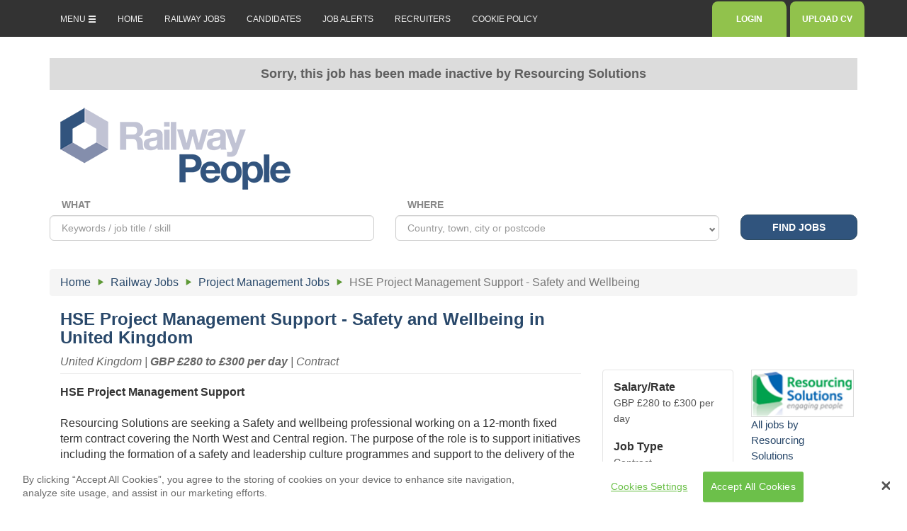

--- FILE ---
content_type: text/css
request_url: https://www.railwaypeople.com/public/responsive/css/shared.css?v=313
body_size: 18732
content:
a, a:hover {} /*override bootstrap css */
body {font-size:16px !important; overflow-x:hidden;}

/* navbar, header and layout */
.navbar {background-color:#333333 !important; padding-top:2px; border-radius:0 !important;}
.navbar-header a, .navbar a {color:#eee !important; font-size:12px;}
.navbar a:hover {background-color:#111 !important;}
.navbar li.active a {background-color:#666 !important;}
#logo-container {padding:20px 0 20px 15px;}
#main {padding-bottom:25px;}

/* buttons and forms */
.ogjs-btn-primary {text-transform:uppercase; font-weight:bold; font-size:17px; padding-left:17px; padding-right:17px; border-radius:10px !important;}
a.ogjs-btn-primary-nav {text-transform:uppercase; border-right:5px solid #333 !important; font-weight:bold; width:110px; text-align:center; border-top-left-radius:8px; border-top-right-radius:11px;}
a.ogjs-btn-primary-nav:hover {}

.ogjs-btn-secondary {font-weight:bold; border-width:1px; padding:6px 10px; height:auto !important;}
.ogjs-btn-secondary:hover {}

.ogjs-btn-destructive {font-weight:bold; border-width:1px; padding:6px 10px; height:auto !important;}
.ogjs-btn-destructive:hover {}

.ogjs-btn-tertiary {font-weight:bold; border-width:1px; padding:6px 10px; height:auto !important;
                        background-color:#aeaaa7; color:#fff; border-radius:8px;
                        border-color:#ddd; text-shadow:0px 1px 0px #333;
}
.ogjs-btn-tertiary:hover {background-color:#999; border-color:#777 !important; color:#fff;}
.cv-health-button {height:auto; text-shadow:0px 1px 0px #333; border-width:2px;}

p.help-block {padding-left:17px;}
.button-container {margin-top:25px;}
#more-options {padding:5px 17px; border-radius:4px;}
#more-options-container {}
.form-group label, .nudge-align {padding-left:17px;}
#facet-filter .form-group label {padding-left:0px;}

.error-message-underneath {padding:0.5em 0 0 5px !important; clear:both; color:red;}
.error-message-multilocation-selector {color:#fff; background-color:#e12929; padding:5px; clear:both; display:none; margin-bottom:15px; position:relative; top:-17px; text-align:center;}
.button-message {display:inline-block; margin-left:15px; padding-left:25px; background:url(../img/icons/waiting.gif) top left no-repeat;}
.button-message-ok {display:inline-block; margin-left:15px;}
.button-message-error {display:inline-block; margin-left:15px; color:red;}
.button-message-ok .glyphicon {padding-right:10px;}
.button-message-error .glyphicon {padding-right:10px;}

.quiet-form input, .quiet-form label {font-size:14px;}
    
/* footer */
#footer-content {padding:20px 0; background-color:#333; border-top:4px solid #222;}
#footer-content a {color:#bbb !important;}
#footer-content h4 {font-weight:bold; margin-bottom:5px; padding-left:15px; color:#eee !important;}
#footer-content ul {margin-bottom:15px; padding-left:15px;}
#footer-content table {margin-left:15px;}
#footer-content table a {padding:0 3px 3px 0;}
.social-table td {padding:0 2px 4px 0;}

/* general styles*/
.padded-link {display:inline-block; padding-top:10px; padding-bottom:10px;}
.glyph-padded {padding-right:7px;}
.glyph-padded-left {padding:0 7px;}
.glyph-nudge {position:relative; top:2px;}
.glyph-nudge-right {padding-left:4px;}
#content-container {position:relative;}
.white {color:#fff;}
.list-header {padding:10px 15px 0px;}
.padded-list-header {padding-bottom:10px;}
.list-header-clear {font-size:22px; padding-bottom:0;}
.list-footer {xborder-top:2px solid #e8ede3; margin-top:5px; padding-top:5px; margin-bottom:20px;}
.line {display:inline-block;}

/* search form */
/* Moved to job-search.css
 #distance {position:relative; top:-5px; width:30%; display:block; float:left; border-top-left-radius:0; border-bottom-left-radius:0; border-left:0; cursor:pointer; font-size:16px; padding-left:5px; padding-right:0;}
#joblocation {position:relative; top:-5px; width:70%; margin:0; float:left; border-top-right-radius:0; border-bottom-right-radius:0;}
*/

/* DISABLE BOOTSTRAP NAVBAR COLLAPSE :
    http://stackoverflow.com/questions/23535289/bootstrap-3-disable-navbar-collapse */
.navbar-collapse.collapse {display:block!important;}
.navbar-nav {margin-bottom:0; margin-top:0;}
.navbar-nav>li, .navbar-nav {float:left !important;}
.navbar-nav.navbar-right:last-child {margin-right:-15px !important;}
.navbar-right {float:right!important;}
.navbar-nav>li>a {padding-top:15px; padding-bottom:15px; line-height:20px;}
XXXXXXXXXXXX.navbar-nav.small>li>a {padding:5px 11px;}
.navbar-nav.small a.ogjs-btn-primary-nav {width:auto;}
.navbar {min-height:initial !important; border:none !important;}
#close-menu {position:absolute; top:2px; right:0; border:0; border-left:1px solid #444;}
#close-menu span {padding-right:10px; position:relative; top:2px;}
.pushy a.right-menu {text-align:right; font-style:italic; color:#999; padding-right:20px;}
#my-menu ul {margin-top:15px; padding:0;}
#my-menu ul li ul {padding-left:20px;}
#my-menu ul li {position:relative;}
/* END OF : disable bootstrap navbar collapse */

/* Remove extra margin on nested rows */
.row .row {margin:0px -30px;}
.col-xs-nested-row-fix {padding-left:30px;}

.section-edit-form {margin-top:10px;}

@media only screen and (max-width:360px) { /*xxs*/
    .hidden-xxs {display:none !important;}
    .link-to-search-form {border:0 !important; font-size:80% !important;}
}

@media only screen and (max-width:767px) { /*xs*/
    XXX.ogjs-sm-center {margin-left:auto; margin-right:auto;}
    .navbar-nav>li>a {padding-top:7px; padding-bottom:7px;}
    .col-xs-nested-row-fix {padding-left:0px;}
    #logo-container {padding-left:0 !important;}
    .section-edit-form {padding-left:0 !important; padding-right:0 !important;}
    .xs-full-width {width:100% !important;}
}

@media only screen and (min-width:768px) { /* sm, md, lg */

    .col-non-xs-button-align-fix {position:relative; left:12px;}
    .navbar-nav.small>li>a {padding:5px 11px;}
}

/* FIXED FOOTER http://getbootstrap.com/examples/sticky-footer/sticky-footer.css */
html {position:relative; min-height:100%;}
body {margin-bottom:193px;}
#footer {position:absolute; bottom:0; width:100%; height:193px; xbackground-color:#f5f5f5;}
/* END OF fixed footer */

/* debug styles*/
.visual-breakpoint {background-color:rgba(0,0,0,0.2); color:rgba(255,255,255,0.5); padding:2px 5px; width:2em; text-align:center; border-radius:3px;}

.field-validation-error {padding-left:20px; padding-top:5px; color:red; display:inline-block; font-weight:bold;}
.input-validation-error {border:1px solid #cc0000 !important; background-color:#ffeeee !important;}
.login-message {color:red; padding-bottom:15px; padding-left:20px;}

#flash {z-index:9999; width:100%; display:none; font-size:18px; font-weight:bold; padding:10px 0; margin:10px 0 5px; text-align:center; background-color:#e4d4d4; color:#943f3f;}
.success {background-color:#dcdcdc !important; color:green !important;}
.info {background-color:#dcdcdc !important; color:#5f5f5f !important;}
.warning {background-color:#e4d4e1 !important; color:#943f8f !important;}
.error {background-color:#e4d4d4 !important; color:#943f3f !important;}
.error-special {background-color:#e4d4d4 !important; color:#943f3f !important; border: 4px solid maroon }


.navbar-default .navbar-nav>.open>a, .navbar-default .navbar-nav>.open>a:focus, .navbar-default .navbar-nav>.open>a:hover {background-color:#333;}
.dropdown-menu>li>a {color:#333 !important;}
.dropdown-menu>li>a:focus, .dropdown-menu>li>a:hover {color:#eee !important;}

.dangling-navbar {position:absolute; right:30px; padding:5px; top:0px; width:400px; font-size:80%; text-align:right; color:#555 !important;}
.dangling-navbar:hover {}
.dangling-navbar-within-options {color:#fff !important;}
.dangling-navbar-within-options:hover {text-decoration:underline; background-color:transparent !important;}

#jobs-filter {padding:20px 20px;}
.search-box {background-color:#eee;}
.search-clear {background-color:transparent;}
.search-box-border {}

.blocky-header {padding:10px 20px; margin-bottom:0; clear:both;}
.blocky-header-standalone {margin-bottom:10px;}
.blocky-header-alt {padding:10px 20px; border-bottom:0; margin-bottom:0;}
.blocky-header-flush-top {margin-top:0;}
.blocky-header-soft {}
.blocky-header-negative {background-color:#888; border-color:#888;}

#jobs-filter .search-box-what {padding-left:0; padding-right:0; margin-top:0px;}
#jobs-filter .search-box-where {padding-left:0; padding-right:0;}
#jobs-filter .button-container {text-align:center;}

#myaccount-nav {padding-bottom:20px; margin-bottom:30px;}
.nav-your-profile {padding-top:10px;}
.profile-click {position:relative; padding:5px 20px 5px;}

#recent-job-searches {padding:15px 15px 10px; border:1px solid #eee; border-top:0; padding-bottom:20px; font-size:85%;}
.validation-summary-valid {display:none;}

.validation-summary-errors {margin-bottom:20px; background-color:#e4d4d4; color:#943f3f; padding:10px;}
.validation-summary-errors span {}
.validation-summary-errors ul {margin-top:10px;}
.validation-summary-errors ul li {color:#943f3f; font-weight:bold;}

.header-label {}

.form-error {border:1px solid red;}
.form-error-message {padding:10px 20px; color:red; font-weight:bold;}
.location-box {xmargin-top:10px; border:1px solid #ddd; padding:0 15px 15px;}
.error-border {border:1px solid red;}
.error-tab {background-color:#e12929 !important; border-color:#e12929 !important;}
.error-tab a {color:white !important;}

.save-result div {margin-top:20px; border:1px solid#6db43f; padding:15px; background-color:#d0dfbf;}
.save-result div .glyphicon {color:green; font-size:20px;}

.titlecase {text-transform:capitalize;}

.autocomplete-suggestions {background: #000000; color:#333; border:1px solid #888; overflow-y:scroll;}
.autocomplete-suggestion {padding:10px 4px; background-color:#fff; border-bottom:1px solid #888; cursor:pointer;}
.autocomplete-selected {color:#fff;}

.breadcrumb {margin-bottom:0;}
#breadcrumbs {margin-bottom:10px; xmargin-right:-30px; xmargin-left:-30px;}

.profile-item {position:relative; padding:10px 20px 10px; padding:5px 20px 5px;}
.my-account-nav-item-active {position:absolute; font-size:18px; top:13px; right:-10px;}
.edit-profile-link {position:absolute; top:40%; right:10px;}
.edit-profile-summary {margin-left:20px; color:#888; font-size:90%;}

.profile-item .glyphicon-chevron-up {right:-2px;}
.profile-item-selected {padding-top:5px; padding-bottom:5px;}
.profile-item-selected .glyphicon-chevron-right {top:2px !important;}

.no_selected em {xpadding:4px; xbackground-color:#f7c9c9; xcolor:#bb4d4d; xfont-weight:bold; color:#a82d2d; font-style:normal; font-weight:bold;}
.locations-selections-count {xpadding:4px; background-color:#6db43f; color:#fff; color:#485f2c; background-color:transparent;}

.panel-group {margin-top:20px;}
.panel-group .panel {margin-bottom:15px; border-radius:0 !important;}
.panel-heading {cursor:pointer; border-radius:0 !important;}
.panel-heading:not(.no_expand):hover {color:#fff;}
.panel-heading:not(.no_expand):hover .headerLocationsCount, .panel-heading:not(.no_expand):hover .sectors-numberOfSelections {color:#fff!important;}
.panel-heading.no_expand {cursor:auto!important}

.item_summary_container {padding:10px 15px 0; cursor:pointer; border-left:1px solid #fff; border-right:1px solid #fff; border-top:1px solid #fff;}
.item_summary_container .form-group {padding-bottom:0;}
.item_summary_container:hover {}
.item_selected {background-color:rgb(251, 251, 251); border-left:1px solid #ddd; border-right:1px solid #ddd; border-top:1px solid #ddd;}
.item_summary_container:hover span, .item_summary_container:hover p, .item_summary_container:hover a {color:#fff !important;}
.item_selected span, .item_selected p, .item_selected a {xcolor:#fff !important;}
xxxxxxxxxxxx.employment-history-conatiner {padding:0 15px; margin-bottom:30px; margin-top:20px; float:left;}

.edit-item-details {display:inline-block; position:relative; padding:6px 30px 6px 10px; font-size:14px; border:1px solid #ccc; cursor:pointer; margin-bottom:10px;}
.edit-item-details .glyphicon {position:absolute; right:5px; top:10px;}
.edit-item-details .open {display:none;}
.dateRange {display:inline-block;}
#add-another-item {display:inline-block; position:relative; padding:6px 30px 6px 10px; font-size:14px; border:1px solid #ccc; cursor:pointer; margin:20px 15px 20px;}
#add-another-item .glyphicon {position:absolute; right:5px; top:8px;}

.qualificationType-show-all:hover {background-color:#eee; vertical-align:baseline; border-left:1px solid #ddd; cursor:pointer;}

.resultsContainer>div:nth-child(even) {background-color:#fdfdfd !important;}

.job-application-header {padding:10px 10px 10px;}
.job-application-header:hover {cursor:pointer;}
.job-application-header-selected {}
.job-application-header-selected .view-job-application, .job-application-header:hover .view-job-application {}
.job-application-header:hover strong/*, .job-application-header:hover span, .job-application-header:hover p, .job-application-header:hover a*/ {}
.more-details {padding:0 10px;}
.job-attributes{padding:0 0px;}
.job-application-item-container {}
.job-application-load-more {text-align:center;}
.job-application-load-more a {padding:8px 20px; display:inline-block; font-weight:bold; border-radius:6px; font-size:14px;}
.job-application-load-more a:hover {}
.how-many-job-applications {display:inline-block; font-size:80%; padding-bottom:10px; position:relative; top:-7px;}
.job-application-load-more img {padding-top:10px; display:none;}

.breadcrumb>li+li:before {content:none;}
.breadcrumb li span.glyphicon-play {position:relative; top:-1px; padding:0 5px; font-size:60%;}
.breadcrumb-secondary-text {color:#999; font-size:80%;}

.breadcrumb-lite>li+li:before {content:none;}
.breadcrumb-lite li span.glyphicon-play {position:relative; top:-1px; padding:0 5px; font-size:60%;}
.breadcrumb-lite-secondary-text {color:#999; font-size:80%;}

.job-alert-attr-active {color:#fff; background-color:green; padding:3px;}
.job-alert-attr-inactive {color:#fff; background-color:red; padding:3px;}

.tree-container {}
.tree-container .glyphicon {}
.tree-item:hover {cursor:pointer;}
.tree-item {position:relative; overflow:hidden;}
.tree-item .expander-icon {height:25px; position:absolute; top:0; left:0;}
.tree-item .expander:hover span {background-color:#efefef;}
.tree-item .expander:hover span.glyphicon {}
.tree-item .tree-link {height:25px;}
.tree-item .tree-link a, .tree-item .tree-link span {padding-left:5px; position:relative; top:1px;}
.tree-item .tree-link:hover {}
.tree-item .tree-link:hover a {}
.tree-level-1 .tree-link {padding-left:30px;}
.tree-level-2 {display:none;}
.tree-item {margin-bottom:8px;}
.tree-item span.glyphicon {padding:5px 10px;}
.tree-item span.glyphicon:hover {cursor:pointer;}
.tree-item a, .tree-item span {font-size:85%; display:inline-block; padding:3px 10px 3px 0;}
.tree-item a:hover {}

@media only screen and (max-width:992px) { /*sm*/
    xx.search-form-background {background-color:#fff !important;}
}

#inline-login a {font-size:100%;}
#inline-login a:hover {background-color:#fff !important;}
#inline-login button {width:100%;}
.indented-li {padding-left:50px !important;}
.locations-description {color:#737373;}
.location_selector_instance {margin-bottom:0 !important;}
.headerLocationsCount {font-size:90%;}

.link-to-search-form {position:absolute; top:-20px; right:20px; padding:5px 15px; border:1px solid #ddd; border-radius:6px; xbackground-color:#eee;}

.link-to-search-form .glyphicon {font-size:100%; padding-left:4px; position:relative; top:2px;}

.myaccount-nav-xs {margin-left:0; margin-right:0; margin-top:50px; padding-left:0; padding-right:0;}
.myaccount-nav-xs .nav-your-profile .glyphicon-chevron-right {top:-5px;}

.please-wait {text-align:center;padding-top:20px;}

.alpha-sorted-list h4 {padding:10px 10px 10px 20px; font-size:20px; text-transform:uppercase; margin-bottom:10px;}
.alpha-sorted-list h4.soft {}
.alpha-sorted-list h4 a {}
.alpha-sorted-list-item {padding-left:20px;}
.alpha-sorted-list-item a {text-transform:capitalize; display:inline-block; padding:3px 0;}
.alpha-sorted-list p {color:#555; font-size:90%;}
.alpha-sorted-list-item span.count {font-size:80%; text-transform:none; color:rgb(123, 171, 91);}

.anchor-text {text-transform: capitalize;}
.inline-job-count {font-style:italic; font-size:85%; font-weight:bold; padding-left:5px;}
.job-detail-container span {font-size:85%; color:#555;}

.information-panel {font-size:85%; padding:0 20px; margin-bottom:20px;}
.information-panel h3 {font-size:120%; padding-top:0; margin-top:0; font-weight:bold;}
.nothanks {float:right; cursor:pointer; padding:10px; margin-top:20px; font-size:90%;}

.important-header-site-colour {padding:10px 0px 10px 10px;}

.img-responsive-center {margin:0 auto !important; padding-left:15px; padding-right:15px;}

#content-container .container {position:relative;}
.scraper-left {position:absolute; left:-200px; top:150px; z-index:9999999 !important;}
.scraper-right {position:absolute; right:-200px; top:150px; z-index:9999999 !important;}

#abve-footer {}
.run-of-site-banner {border:2px solid #eee; padding:15px 0;}

.form-group .radio {padding-left:20px;}
.form-group .radio span {font-size:85%;}

#ticker {background-color:#ebe9e9; padding:10px 15px;}
#ticker {background-color:#333;}
#ticker a {color:#eee !important;}

.current-breadcrumb {color:#666;}

div.message-spacer{
    height:20px;
}

.sectors-description {color:#737373;}
.sector_selector_instance {margin-bottom:0 !important;}

#language-options span.icon-flag {
    border: 1px solid #ccc;
    display: inline-block;
    height: 11px;
    width: 16px;
    padding-left: 4px;
    margin-right: 4px;
    background-repeat: no-repeat;
    background-color: rgba(0, 0, 0, 0);
}

--- FILE ---
content_type: text/css
request_url: https://www.railwaypeople.com/public/responsive/css/page-job-details.css?v=2
body_size: 2527
content:

.job-detail-container {margin-bottom:20px;}
.job-detail-container h4 {font-size:100%; margin-bottom:3px; font-weight:bold; xcolor:#888;}
.job-details-summary {xbackground-color:#f5f5f5; padding:5px 15px; xmargin-top:50px; border-radius:4px; border:1px solid #e5e5e5; margin:0 15px;}
.client-logo {padding-left:30px;}
.list-unstyled li a {display:inline-block; padding:5px 0; xborder:1px solid red;}

h3 {margin-bottom:5px;}
.job-attributes {border-bottom:1px solid #eee; margin-bottom:15px; padding-bottom:5px; font-style:italic; color:#666;}

#job-details-container {padding-left:30px; xborder:1px solid red !important;}
.other-jobs ul {padding-left:15px;}
.apply-button {}

@media (max-width:767px) { /* xs */
    .job-details-summary {padding:0; margin:0;}
    .client-logo {padding-left:15px;}
    .apply-button {float:right;}
}

#logo-container {padding-bottom:0 !important;}
#searchform {margin-top:0 !important;}

.mce-content-body h2, .job-description h2 {font-size:24px !important; color:#222 !important; font-weight:bold !important; margin:20px 0 10px !important;}
.mce-content-body h3, .job-description h3 {font-size:20px !important; color:#222 !important; font-weight:bold !important; margin:20px 0 8px !important;}
.mce-content-body h4, .job-description h4 {font-size:18px !important; color:#222 !important; font-weight:bold !important; margin:20px 0 6px !important;}
.mce-content-body h5, .job-description h5 {font-size:17px !important; color:#222 !important; font-weight:bold !important; margin:20px 0 4px !important;}
.mce-content-body h6, .job-description h6 {font-size:16px !important; color:#222 !important; font-weight:bold !important; margin:20px 0 4px !important;}
.mce-content-body p, .job-description .p {margin: 0 0 10px; font-size:13px;}
.mce-content-body, .job-description {font-family: "Helvetica Neue",Helvetica,Arial,sans-serif !important;}

--- FILE ---
content_type: text/css
request_url: https://www.railwaypeople.com/public/responsive/css/job-search.css?v=2
body_size: 1442
content:

.round {
	border-radius: 10px;	
	-webkit-background-clip: padding-box;
	-moz-background-clip: padding;
	background-clip: padding-box;
	background: #27918F;
}

#searchform {margin-top:10px;}
#keywords {}
.search-form-background {padding-top:15px;}
#more-options-container {}

#JobLocationDistance {position:relative; top:-5px; xwidth:30%; display:block; float:left; xborder-top-left-radius:0; xborder-bottom-left-radius:0; border-left:0; cursor:pointer; font-size:16px; padding-left:5px; padding-right:0;}
#JobLocation {position:relative; top:-5px; xwidth:70%; margin:0; float:left; xborder-top-right-radius:0; xborder-bottom-right-radius:0;}

.jobs-filter-inline .ogjs-btn-primary {width:100%;}
@media only screen and (max-width:767px) { /*xs*/
    .jobs-filter-inline .ogjs-btn-primary {width:auto;}
}

--- FILE ---
content_type: application/javascript
request_url: https://www.railwaypeople.com/public/responsive/js/job-search.js?v=112
body_size: 14896
content:
$(document).ready(function () {

	// The geoPlaceControlPrefix is set on screens that use input model with child input model eg; JobAlertGeoLocation.GeoPlaceId
	if (typeof (OGJS.geoPlaceControlPrefix) == "undefined") {
		OGJS.geoPlaceControlPrefix = "";
	}

	// Toggle the extra fields on the main search form.
	OGJS.showAdvancedSearchOptions = function () {
		//$(".more-options-option-container").hide();
		//$.cookie("job-search-more-options-main-form", "open", {expires:14, path:'/'});
		$("#more-options").hide();
		$("#less-options").show();
		$("#more-options-container").removeClass("hidden-xs").css("display", "none").slideDown(150, function () {
		});
	};

	OGJS.hideAdvancedSearchOptions = function () {
		//$(".more-options-option-container").hide();
		//$.cookie("job-search-more-options-main-form", "open", { expires: 14, path: '/' });
		$("#less-options").hide();
		$("#more-options-container").removeClass("hidden-xs").slideUp(150, function () {
			$("#more-options").show();
		});
	};

	var clone_salary_options = $("#salary_options").html();
	var salaryType = $("#salary_options_selector").val();
	if (salaryType != "0") {
		var options = $(clone_salary_options).filter(function () { return !$(this).attr("class") || $(this).attr("class").substr(0, 1) == salaryType.toLowerCase(); });
		$("#salary_options").html(options);
	}

	$("#salary_options_selector").change(function () {
		var salaryType = $(this).val().toLowerCase();
		var options = $(clone_salary_options).filter(function () { return !$(this).attr("class") || $(this).attr("class").substr(0, 1) == salaryType; });
		$("#salary_options").html(options);
	});

	$("#more-options").click(function (e) {
		e.preventDefault();
		OGJS.showAdvancedSearchOptions();
		return false;
	});

	$("#less-options").click(function (e) {
		e.preventDefault();
		OGJS.hideAdvancedSearchOptions();
		return false;
	});

	/*if(OGJS.facets.matchType != "all" && OGJS.facets.searchWithinFields != "both") {
		OGJS.toggleAdvancedSearchOptions();
	}*/

	OGJS.townSelected = function (result) {
		$("#" + OGJS.geoPlaceControlPrefix + "GeoPlaceId").val(result.data);
		$("#" + OGJS.geoPlaceControlPrefix + "JobLocation").val(result.value);
		$("#" + OGJS.geoPlaceControlPrefix + "LocationId").val(result.locationId);
		$("#" + OGJS.geoPlaceControlPrefix + "JobLocation").val(result.country);
		$("#" + OGJS.geoPlaceControlPrefix + "Region").val(result.region);
		$("#" + OGJS.geoPlaceControlPrefix + "FullPlaceName").val(result.value);
		if (result) {
			$("#SearchDistance-container").slideDown(200);
		} else {
			$("#SearchDistance-container").slideUp(200);
		}
	};
	$("#TownOrCity, .townOrCity").change(function (e) {
		if (!$(this).text()) {
			$("#SearchDistance-container").slideUp(200);
		}
	});
	$("#TownOrCity, .townOrCity").autocomplete({
		serviceUrl: "/Jobs/GetLocationData",
		params: {
			workLocation: function () { return $("#" + OGJS.geoPlaceControlPrefix + "JobLocation").val(); }
		},
		zIndex: 9999999999,
		width: "350px",
		minChars: 2,
		onSelect: OGJS.townSelected
	});
	$("#TownOrCity, .townOrCity").keyup(function (e) {
		// The user has pressed a key in the location input, this should reset the geolocation unless the Enter key
		// is pressed which indicates the user has selected an item from the drop down (with the keyboard)
		// BUT DOES THIS WORK ON MOBILE?
		if (e.keyCode != 13) { // 13 == enter
			$("#" + OGJS.geoPlaceControlPrefix + "FullPlaceName").val("");
			$("#" + OGJS.geoPlaceControlPrefix + "LocationId").val("");
			$("#" + OGJS.geoPlaceControlPrefix + "JobLocation").val("");
			$("#" + OGJS.geoPlaceControlPrefix + "GeoPlaceId").val("");
		}
	});
	$(".jobsearch-refinement-toggle").click(function (e) {
		var $this = $(this);
		var $glyphicon = $this.find("span");
		if ($glyphicon.hasClass("glyphicon-triangle-bottom")) {
			$glyphicon.removeClass("glyphicon-triangle-bottom").addClass("glyphicon-triangle-right");
		} else {
			$glyphicon.removeClass("glyphicon-triangle-right").addClass("glyphicon-triangle-bottom");
		}
		$this.parent().find(".jobsearch-refinement-options").slideToggle(200);
	});
	$(".jobsearch-refinement-options").on("click", ".facet-reveal-more", function (e) {
		e.preventDefault();
		$(this).parent().prev().slideDown();
		$(this).parent().remove();
		return false;
	});

	Array.prototype.OGJS_move = function (old_index, new_index) {
		if (new_index >= this.length) {
			var k = new_index - this.length;
			while ((k--) + 1) {
				this.push(undefined);
			}
		}
		this.splice(new_index, 0, this.splice(old_index, 1)[0]);
		return this; // for testing purposes
	};

	OGJS.getFacetsCallCounter = 0;
	OGJS.getFacetsSuccess = false;
	OGJS.getFacetsRetryDelay = 200;
	OGJS.getFacets = function (jobSearchId, resultCount) {	
		OGJS.getFacetsCallCounter++;
		if (jobSearchId > 0 && resultCount > 0) {
			if (!OGJS.getFacetsSuccess) {
				$.ajax({
					method: "post",
					dataType: "json",
					//url: "/jobs/getfacets",
					url: "/readonly/getfacets",
					data: { jobSearchId: jobSearchId },
					success: function (data) {
						if (data.length > 1) {
							OGJS.getFacetsSuccess = true;
							var URL = window.location;
							for (var facetGroup_index = 0, facetGroup_count = data.length; facetGroup_index < facetGroup_count; facetGroup_index++) {
								var facetGroup = data[facetGroup_index];
								if (facetGroup.Facets != null && facetGroup.Facets.length > 0) {
									var html = "";
									var facet_count = facetGroup.Facets.length;
									/* This code moves the selected geoPlaceId facet to the bottom of the location facet list to avoid confusion. */
									/*if (facetGroup.Id == "geoPlaceId" && facet_count > 1) {
										if (OGJS.facets.geoPlaceId) {
											var moveIndex = null;
											for (var facet_index = 0; facet_index < facet_count; facet_index++) {
												var facet = facetGroup.Facets[facet_index];
												if ((facet.URLParameterValue == OGJS.facets.geoPlaceId + "") ||
													(facet.URLParameterValue == $("#GeoPlaceId").val())) {
													facetGroup.Facets.OGJS_move(facet_index, facet_count - 1);
													break;
												}
											}
										}
									}*/

									for (var facet_index = 0; facet_index < facet_count; facet_index++) {
										if (facet_index == 10) {
											html += "<div style='display:none;'>";
										} else if (facet_index == 30) {
											html += "<div style='display:none;'>";
										}
										var facet = facetGroup.Facets[facet_index];
										var href = OGJS.updateQueryString(facetGroup.URLParameterName, encodeURIComponent(facet.URLParameterValue), null, facetGroup.Delimiter);
										href = OGJS.updateQueryString(facetGroup.URLParameterName + "_label", encodeURIComponent(facet.DisplayName), href, facetGroup.Delimiter);
										href = OGJS.updateQueryString("Page", "1", href);
										href += "#main";
										if (resultCount >= 5000 && facet.Count > 0) {
											facet.Count = facet.Count + "+";
										}
										if (facet.DisplayASeparator) {
											html += "<div class='jobsearch-refinement-option' style='position:relative;'><hr style='margin:3px 0;' /></div>";
										}
										html += "<div class='jobsearch-refinement-option' style='position:relative;'>" +
                                          "<a rel='nofollow' data-param-name='" + facetGroup.URLParameterName + "' data-param-value='" + facet.URLParameterValue + "' data-param-display-name='" + facetGroup.DisplayName + "' style='width:100%; padding-right:30px;' href='" + href + "'>" + facet.DisplayName +
                                          " <span style='position:absolute; right:0; top:4px;'><em style='color:#999; padding-right:5px;'>"
                                             + facet.Count + "</em><span></a></div>";
									}
									if (facet_index > 10) {
										html += "</div><div class='jobsearch-refinement-option'><a href='#' style='width:100%;' class='facet-reveal-more'><span class='glyphicon glyphicon-triangle-right' style='position:relative; top:3px; padding-right:5px;'></span>More</a></div>";
									}
									if (facet_index > 30) {
										html += "</div><div class='jobsearch-refinement-option'><a href='#' style='width:100%;' class='facet-reveal-more'><span class='glyphicon glyphicon-triangle-right' style='position:relative; top:3px; padding-right:5px;'></span>More</a></div>";
									}
									$("#facets-" + facetGroup.Id).empty().append(html);
								}
							}
							// Now open the facet groups that have a selection option
							//facets-geoplaces
							for (var facetGroup_index = 0, facetGroup_count = data.length; facetGroup_index < facetGroup_count; facetGroup_index++) {
								var facetGroup = data[facetGroup_index];
								//console.log(JSON.stringify(facetGroup));
								// eg; $("#facets-geoplaces").slideDown();
								var value = OGJS.facets[facetGroup.URLParameterName.replace("facets.", "")];
								console.log("OGJS.facets[" + facetGroup.URLParameterName.replace("facets.", "") + "] = " + OGJS.facets[facetGroup.URLParameterName.replace("facets.", "")]);
								if (value && value != "0") {
									console.log("Sliding down : " + facetGroup.URLParameterName.replace("facets.", "") + " = " + OGJS.facets[facetGroup.URLParameterName.replace("facets.", "")]);

									var selector = "#facets-" + facetGroup.URLParameterName.replace("facets.", "");
									console.log(selector);
									$(selector).slideDown();
								}
							}
						} else {
							// Retry periodically
							if (OGJS.getFacetsCallCounter < 6) {
								OGJS.getFacetsRetryDelay *= 1.8;
								//console.log("RETRY OGJS.getFacets(" + jobSearchId + ", " + resultCount + ") : delay " + OGJS.getFacetsRetryDelay);
								window.setTimeout(OGJS.getFacets, OGJS.getFacetsRetryDelay, jobSearchId, resultCount);
							} else {
								//console.log("Given up");
							}
						}
					},
					error: function (a, b, c) {
					}
				});
			}
		} else {
			$(".facet-loading").remove();
		}
	};
	OGJS.removeURLParameter = function (url, parameter) {
		//prefer to use l.search if you have a location/link object
		var urlparts = url.split('?');
		if (urlparts.length >= 2) {

			var prefix = encodeURIComponent(parameter) + '=';
			var pars = urlparts[1].split(/[&;]/g);

			//reverse iteration as may be destructive
			for (var i = pars.length; i-- > 0;) {
				//idiom for string.startsWith
				if (pars[i].lastIndexOf(prefix, 0) !== -1) {
					pars.splice(i, 1);
				}
			}

			url = urlparts[0] + (pars.length > 0 ? '?' + pars.join('&') : "");
			return url;
		} else {
			return url;
		}
	};
	OGJS.getUrlParameter = function (url, parameter) {
	    parameter = parameter.replace(/[\[]/, '\\[').replace(/[\]]/, '\\]');
	    var regex = new RegExp('[\\?|&]' + parameter + '=([^&#]*)', 'i');
	    var results = regex.exec('?' + url.split('?')[1]);
	    return results === null ? '' : decodeURIComponent(results[1].replace(/\+/g, ' '));
	};
	OGJS.updateQueryString = function (key, value, url, delimiterForMultipleQueryStringValues) {
		if (!url) {
			url = window.location.href;
		}
		var index = url.indexOf('#');
		if (index > 0) {
			url = url.substring(0, index); // Remove the # fragment identifier
		}
		var re = new RegExp("([?&])" + key + "=.*?(&|#|$)(.*)", "gi"), hash;
		if (re.test(url)) {
		    if (typeof value !== 'undefined' && value !== null) {
		        if (typeof delimiterForMultipleQueryStringValues !== 'undefined' && delimiterForMultipleQueryStringValues !== null)
		        {
		            var delim = delimiterForMultipleQueryStringValues;
		            var v = OGJS.getUrlParameter(url, key);
		            var vArray = v.split(delim);
		            var vFound = false;
		            value = unescape(value);

		            for (var i = 0; i < vArray.length; i++) {
		                var sp = unescape(vArray[i]);
		                if (sp.toUpperCase() != value.toUpperCase())
		                    continue;

		                vFound = true;
		                break;
		            }

                    //use new val or use original if exists
		            value = !vFound ? (v == "" ? value : v + delim + value) : v;
		        }

		        return url.replace(re, '$1' + key + "=" + value + '$2$3');

			} else {
				hash = url.split('#');
				url = hash[0].replace(re, '$1$3').replace(/(&|\?)$/, '');
				if (typeof hash[1] !== 'undefined' && hash[1] !== null) {
					url += '#' + hash[1];
				}
				return url;
			}
		} else {
			if (typeof value !== 'undefined' && value !== null) {
				var separator = url.indexOf('?') !== -1 ? '&' : '?';
				hash = url.split('#');
				url = hash[0] + separator + key + '=' + value;
				if (typeof hash[1] !== 'undefined' && hash[1] !== null) {
					url += '#' + hash[1];
				}
				return url;
			}
			else {
				return url;
			}
		}
	};

	$(".hidden-country-selector-trigger").click(function (e) {
		$(".hidden-country-selector").toggle();
	});
	$(".hidden-country-selector div").click(function (e) {
		var $this = $(this);
		$("input[name='TownOrCity']").val($this.text());
		$("#GeoPlaceId").val($this.data("geoplaceid"));
		$(".hidden-country-selector").toggle();
		if ($this.text()) {
			$("#SearchDistance-container").slideDown(200);
		} else {
			$("#SearchDistance-container").slideUp(200);
		}
	});
	$("body").click(function (e) {
		if (!$(e.target).hasClass("hidden-country-selector-trigger")) {
			if (!$.contains($(".hidden-country-selector"), $(this))) {
				$(".hidden-country-selector").hide();
			}
		}
	});
	$(document).on("layoutBreakpointChange", function (event, layoutBreakpoint) {
		breakpointChange(layoutBreakpoint);
	});
	breakpointChange(OGJS.layoutBreakpoint);
	function breakpointChange(layoutBreakpoint) {
		if (layoutBreakpoint == "sm" || layoutBreakpoint == "md" || layoutBreakpoint == "lg") {
			$(".hidden-country-selector-trigger").show();
		} else {
			$(".hidden-country-selector-trigger").hide();
		}
	}
});

--- FILE ---
content_type: application/x-javascript; charset=utf-8
request_url: https://www.railwaypeople.com/Resource/ClientLanguage/?iso=en-US&name=FilterControl&v=1
body_size: 2145
content:
var OGJS = OGJS || {};
OGJS.lang = OGJS.lang || {};

$.extend(OGJS.lang, {
    "MatchType_1" : "Given your search phrase you can choose how the search works",
    "MatchType_2" : "Exact match",
    "MatchType_3" : "Finds the exact phrase you enter",
    "MatchType_4" : "Match all words",
    "MatchType_5" : "Finds jobs containing all your words in any order",
    "Position_1" : "You can search for contract jobs, permanent jobs or either",
    "SortOrder_1" : "The search results will be ordered by relevance or the date the job was posted",
    "PostedWithin_1" : "Any time",
    "PostedWithin_2" : "Finds all matching jobs posted on any date",
    "PostedWithin_3" : "24 hours",
    "PostedWithin_4" : "Finds all matching jobs posted within the last 24 hours",
    "PostedWithin_5" : "3 days",
    "PostedWithin_6" : "Finds all matching jobs posted within the last 3 days",
    "PostedWithin_7" : "Last week",
    "PostedWithin_8" : "Finds all matching jobs posted within the last week",
    "PostedWithin_9" : "Last month",
    "PostedWithin_10" : "Finds all matching jobs posted within the last month",
    "SearchWithin_1" : "You can search within job titles or the full job description (or both)",
    "Location_1" : "You can limit the search results to jobs for a specific country or region",
    "Keyword_1" : "This is your search term or phrase. Enter the job you are looking for",
    "Filter_1" : "Press this button to search for jobs that match your chosen filter options"
});


--- FILE ---
content_type: application/javascript
request_url: https://www.railwaypeople.com/public/js/bootstrap-select/bootstrap-select-fastload.js?v=5
body_size: 678
content:
    $(".selectpicker").selectpicker("render");


--- FILE ---
content_type: application/javascript
request_url: https://www.railwaypeople.com/public/responsive/js/job-details-tracker.js?v=1
body_size: 897
content:
var OGJS = OGJS || {};
OGJS.trackPageView2 = function(page, data) {
  	switch (page) {
    	case "jobdetails":
    		$.ajax({
    			type: "POST",
    			url: "/Tracking/TrackJobPageView",
    			data: data,
    			dataType: "json"
    		});
    		break;
   }
}